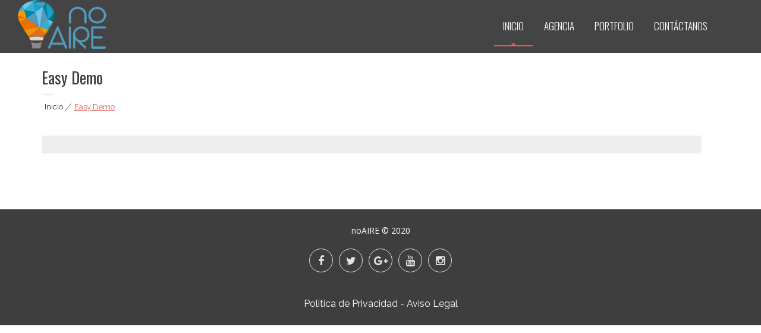

--- FILE ---
content_type: text/html; charset=UTF-8
request_url: https://noaire.com/11-2/
body_size: 5743
content:
<!DOCTYPE html>
<html lang="es">
<head>
<meta charset="UTF-8">
<meta name="viewport" content="width=device-width, initial-scale=1">
<link rel="profile" href="http://gmpg.org/xfn/11">
<link rel="pingback" href="https://noaire.com/xmlrpc.php">

<title>Easy Demo &#8211; noAIRE | Agencia Multimedia</title>
<link rel='dns-prefetch' href='//fonts.googleapis.com' />
<link rel='dns-prefetch' href='//s.w.org' />
<link rel="alternate" type="application/rss+xml" title="noAIRE | Agencia Multimedia &raquo; Feed" href="https://noaire.com/feed/" />
<link rel="alternate" type="application/rss+xml" title="noAIRE | Agencia Multimedia &raquo; RSS de los comentarios" href="https://noaire.com/comments/feed/" />
		<script type="text/javascript">
			window._wpemojiSettings = {"baseUrl":"https:\/\/s.w.org\/images\/core\/emoji\/12.0.0-1\/72x72\/","ext":".png","svgUrl":"https:\/\/s.w.org\/images\/core\/emoji\/12.0.0-1\/svg\/","svgExt":".svg","source":{"concatemoji":"https:\/\/noaire.com\/wp-includes\/js\/wp-emoji-release.min.js?ver=5.2.21"}};
			!function(e,a,t){var n,r,o,i=a.createElement("canvas"),p=i.getContext&&i.getContext("2d");function s(e,t){var a=String.fromCharCode;p.clearRect(0,0,i.width,i.height),p.fillText(a.apply(this,e),0,0);e=i.toDataURL();return p.clearRect(0,0,i.width,i.height),p.fillText(a.apply(this,t),0,0),e===i.toDataURL()}function c(e){var t=a.createElement("script");t.src=e,t.defer=t.type="text/javascript",a.getElementsByTagName("head")[0].appendChild(t)}for(o=Array("flag","emoji"),t.supports={everything:!0,everythingExceptFlag:!0},r=0;r<o.length;r++)t.supports[o[r]]=function(e){if(!p||!p.fillText)return!1;switch(p.textBaseline="top",p.font="600 32px Arial",e){case"flag":return s([55356,56826,55356,56819],[55356,56826,8203,55356,56819])?!1:!s([55356,57332,56128,56423,56128,56418,56128,56421,56128,56430,56128,56423,56128,56447],[55356,57332,8203,56128,56423,8203,56128,56418,8203,56128,56421,8203,56128,56430,8203,56128,56423,8203,56128,56447]);case"emoji":return!s([55357,56424,55356,57342,8205,55358,56605,8205,55357,56424,55356,57340],[55357,56424,55356,57342,8203,55358,56605,8203,55357,56424,55356,57340])}return!1}(o[r]),t.supports.everything=t.supports.everything&&t.supports[o[r]],"flag"!==o[r]&&(t.supports.everythingExceptFlag=t.supports.everythingExceptFlag&&t.supports[o[r]]);t.supports.everythingExceptFlag=t.supports.everythingExceptFlag&&!t.supports.flag,t.DOMReady=!1,t.readyCallback=function(){t.DOMReady=!0},t.supports.everything||(n=function(){t.readyCallback()},a.addEventListener?(a.addEventListener("DOMContentLoaded",n,!1),e.addEventListener("load",n,!1)):(e.attachEvent("onload",n),a.attachEvent("onreadystatechange",function(){"complete"===a.readyState&&t.readyCallback()})),(n=t.source||{}).concatemoji?c(n.concatemoji):n.wpemoji&&n.twemoji&&(c(n.twemoji),c(n.wpemoji)))}(window,document,window._wpemojiSettings);
		</script>
		<style type="text/css">
img.wp-smiley,
img.emoji {
	display: inline !important;
	border: none !important;
	box-shadow: none !important;
	height: 1em !important;
	width: 1em !important;
	margin: 0 .07em !important;
	vertical-align: -0.1em !important;
	background: none !important;
	padding: 0 !important;
}
</style>
	<link rel='stylesheet' id='wp-block-library-css'  href='https://noaire.com/wp-includes/css/dist/block-library/style.min.css?ver=5.2.21' type='text/css' media='all' />
<link rel='stylesheet' id='wp-block-library-theme-css'  href='https://noaire.com/wp-includes/css/dist/block-library/theme.min.css?ver=5.2.21' type='text/css' media='all' />
<link rel='stylesheet' id='edn-font-awesome-css'  href='https://noaire.com/wp-content/plugins/8-degree-notification-bar/css/font-awesome/font-awesome.css?ver=5.2.21' type='text/css' media='all' />
<link rel='stylesheet' id='edn-frontend-style-css'  href='https://noaire.com/wp-content/plugins/8-degree-notification-bar/css/frontend/frontend.css?ver=5.2.21' type='text/css' media='all' />
<link rel='stylesheet' id='edn-frontend-bxslider-style-css'  href='https://noaire.com/wp-content/plugins/8-degree-notification-bar/css/frontend/jquery.bxslider.css?ver=5.2.21' type='text/css' media='all' />
<link rel='stylesheet' id='edn-google-fonts-style-css'  href='//fonts.googleapis.com/css?family=Roboto&#038;ver=5.2.21' type='text/css' media='all' />
<link rel='stylesheet' id='contact-form-7-css'  href='https://noaire.com/wp-content/plugins/contact-form-7/includes/css/styles.css?ver=5.0.5' type='text/css' media='all' />
<link rel='stylesheet' id='eight-sec-google-fonts-css'  href='//fonts.googleapis.com/css?family=Open+Sans%3A400%2C300%2C300italic%2C400italic%2C600%2C600italic%2C700italic%2C700%2C800%2C800italic%7COswald%3A400%2C300%2C700%7CRaleway%3A400%2C300%2C300italic%2C400italic%2C500%2C500italic%2C600%2C600italic%2C700%2C700italic%2C800italic%2C800%2C900%2C900italic&#038;ver=5.2.21' type='text/css' media='all' />
<link rel='stylesheet' id='bxslider-css-css'  href='https://noaire.com/wp-content/themes/eight-sec/css/jquery.bxslider.css?ver=5.2.21' type='text/css' media='all' />
<link rel='stylesheet' id='awesomse-font-css-css'  href='https://noaire.com/wp-content/themes/eight-sec/css/font-awesome.css?ver=5.2.21' type='text/css' media='all' />
<link rel='stylesheet' id='animate-css-css'  href='https://noaire.com/wp-content/themes/eight-sec/css/animate.css?ver=5.2.21' type='text/css' media='all' />
<link rel='stylesheet' id='isotope-css-css'  href='https://noaire.com/wp-content/plugins/js_composer/assets/css/lib/isotope.min.css?ver=6.0.2' type='text/css' media='all' />
<link rel='stylesheet' id='eight-sec-style-css'  href='https://noaire.com/wp-content/themes/eight-sec/style.css?ver=5.2.21' type='text/css' media='all' />
<link rel='stylesheet' id='eight-sec-responsive-css-css'  href='https://noaire.com/wp-content/themes/eight-sec/css/responsive.css?ver=5.2.21' type='text/css' media='all' />
<!--[if lt IE 9]>
<link rel='stylesheet' id='vc_lte_ie9-css'  href='https://noaire.com/wp-content/plugins/js_composer/assets/css/vc_lte_ie9.min.css?ver=6.0.2' type='text/css' media='screen' />
<![endif]-->
<link rel='stylesheet' id='bsf-Defaults-css'  href='https://noaire.com/wp-content/uploads/smile_fonts/Defaults/Defaults.css?ver=5.2.21' type='text/css' media='all' />
<script type='text/javascript' src='https://noaire.com/wp-includes/js/jquery/jquery.js?ver=1.12.4-wp'></script>
<script type='text/javascript' src='https://noaire.com/wp-includes/js/jquery/jquery-migrate.min.js?ver=1.4.1'></script>
<script type='text/javascript' src='https://noaire.com/wp-content/plugins/8-degree-notification-bar/js/frontend/jquery.bxslider.min.js?ver=4.1.2'></script>
<script type='text/javascript' src='https://noaire.com/wp-content/plugins/8-degree-notification-bar/js/frontend/jquery.marquee.min.js?ver=1.0.0'></script>
<script type='text/javascript'>
/* <![CDATA[ */
var ajaxsubs = {"ajaxurl":"https:\/\/noaire.com\/wp-admin\/admin-ajax.php","check_show_once":"0","control_type":"1"};
/* ]]> */
</script>
<script type='text/javascript' src='https://noaire.com/wp-content/plugins/8-degree-notification-bar/js/frontend/frontend.js?ver=1.1.8'></script>
<link rel='https://api.w.org/' href='https://noaire.com/wp-json/' />
<link rel="EditURI" type="application/rsd+xml" title="RSD" href="https://noaire.com/xmlrpc.php?rsd" />
<link rel="wlwmanifest" type="application/wlwmanifest+xml" href="https://noaire.com/wp-includes/wlwmanifest.xml" /> 
<meta name="generator" content="WordPress 5.2.21" />
<link rel="canonical" href="https://noaire.com/11-2/" />
<link rel='shortlink' href='https://noaire.com/?p=227' />
<link rel="alternate" type="application/json+oembed" href="https://noaire.com/wp-json/oembed/1.0/embed?url=https%3A%2F%2Fnoaire.com%2F11-2%2F" />
<link rel="alternate" type="text/xml+oembed" href="https://noaire.com/wp-json/oembed/1.0/embed?url=https%3A%2F%2Fnoaire.com%2F11-2%2F&#038;format=xml" />
<style type='text/css' media='all'>.site-header.fixed { background: url("https://noaire.com/wp-content/uploads/2019/11/logotipo-NO-AIRE_2.png") no-repeat scroll left top; background-size: cover; }
.site-header.fixed .header-sticky-overlay:before {
                content: "";
                position: absolute;
                top: 0;
                bottom: 0;
                left: 0;
                right: 0;
                background: rgba(0,0,0,0.4);
                z-index: -1;
            }</style>
                <script> 

                    jQuery(document).ready(function($){ 
                        
                        //menu active
                        $('.menu .menu-item').each(function(){
                            $(this).find('li:first').addClass('active');
                        });
                        // smooth scroll with active menu class in header
                        $(window).scroll(function() {
                            var windscroll = $(window).scrollTop();
                            if (windscroll >= 100) {
                                //$('nav').addClass('fixed');
                                $('#content .section').each(function(i) {
                                    if ($(this).position().top <= windscroll + 50 ) {
                                        $('.menu > li.menu-item').removeClass('active');
                                        $('.menu > li.menu-item').eq(i).addClass('active');
                                    }
                                });

                            } 
                            else {
                                $('.menu > li.menu-item').removeClass('active');
                                $('.menu > li.menu-item:first').addClass('active');
                            }
                        }).scroll();
                        
                    });
                </script>

                <meta name="generator" content="Powered by WPBakery Page Builder - drag and drop page builder for WordPress."/>
	<style type="text/css">
				.site-title,
			.site-description {
				position: absolute;
				clip: rect(1px, 1px, 1px, 1px);
			}
		</style>
	<link rel="icon" href="https://noaire.com/wp-content/uploads/2019/11/cropped-globo-noAIRE-01_2-32x32.png" sizes="32x32" />
<link rel="icon" href="https://noaire.com/wp-content/uploads/2019/11/cropped-globo-noAIRE-01_2-192x192.png" sizes="192x192" />
<link rel="apple-touch-icon-precomposed" href="https://noaire.com/wp-content/uploads/2019/11/cropped-globo-noAIRE-01_2-180x180.png" />
<meta name="msapplication-TileImage" content="https://noaire.com/wp-content/uploads/2019/11/cropped-globo-noAIRE-01_2-270x270.png" />
		<style type="text/css" id="wp-custom-css">
			/*
You can add your own CSS here.

Click the help icon above to learn more.
*/
.site-header.fixed
{
    background: none !important;
    opacity: 0.8;
    filter: alpha(opacity=80);
}

.eight_sec_plx_about_section .section-content
{
	width: 33% !important;
}

.about-service
{
	width: 80%;
  margin: auto;
}

.eight_sec_plx_portfolio_section
{
	background: RGB(204,204,204);
}

.eight_sec_plx_about_section .section-content:hover .about-image
{
	/*background: RGB(229,229,229);*/
	background: RGB(204,204,204);
}		</style>
		<noscript><style type="text/css"> .wpb_animate_when_almost_visible { opacity: 1; }</style></noscript></head>

<body class="page-template-default page page-id-227 wp-custom-logo wp-embed-responsive group-blog fullwidth-layout no-slider no-sidebar wpb-js-composer js-comp-ver-6.0.2 vc_responsive">
<div id="page" class="site">
	<a class="skip-link screen-reader-text" href="#main">Skip to content</a>
		<header id="masthead" class="site-header logo-left" role="banner">
		<div class="site-branding">
							<div class="site-logo">
											<a href="https://noaire.com/" rel="home">
							<a href="https://noaire.com/" class="custom-logo-link" rel="home"><img width="149" height="82" src="https://noaire.com/wp-content/uploads/2019/11/logotipo-NO-AIRE_2.png" class="custom-logo" alt="noAIRE | Agencia Multimedia" srcset="https://noaire.com/wp-content/uploads/2019/11/logotipo-NO-AIRE_2.png 149w, https://noaire.com/wp-content/uploads/2019/11/logotipo-NO-AIRE_2-50x28.png 50w" sizes="(max-width: 149px) 100vw, 149px" /></a>						</a>
									</div>
						<div class="site-text">
				<a href="https://noaire.com/" rel="home">
					<h1 class="site-title">noAIRE | Agencia Multimedia</h1>
					<p class="site-description">Somos lo que estabas buscando, lo que tu marca necesita.</p>
				</a>
			</div>
		</div><!-- .site-branding -->
		
		
		<nav id="site-navigation" class="main-navigation menu-right" role="navigation">
			<div class="toggle-btn">
				<span class="toggle-bar toggle-bar1"></span>
				<span class="toggle-bar toggle-bar2"></span>
				<span class="toggle-bar toggle-bar3"></span>
			</div>
							  	<ul class="nav plx_nav menu">
	                    <span class="siteurl" url="https://noaire.com/" style="display: none;"></span>
				  		<li class="eight_sec_menu menu-item" id="eight_sec_slider"><a data-scroll data-options='{ "speed: 500,easing": "easeInQuad" }' href="https://noaire.com/#slider">INICIO</a></li>
				  				                            <li class="eight_sec_menu menu-item" id="eight_sec_menu_about"><a class='menu_about_section' data-scroll data-options='{ "easing": "easeInQuad" }' href="https://noaire.com/#agencia" >AGENCIA</a></li>
	                            								                            <li class="eight_sec_menu menu-item" id="eight_sec_menu_portfolio"><a class='menu_portfolio_section' data-scroll data-options='{ "easing": "easeInQuad" }' href="https://noaire.com/#portfolio" >PORTFOLIO</a></li>
	                            								                            <li class="eight_sec_menu menu-item" id="eight_sec_menu_contact"><a class='menu_contact_section' data-scroll data-options='{ "easing": "easeInQuad" }' href="https://noaire.com/#contactanos" >CONTÁCTANOS</a></li>
	                            										  	</ul>		
					</nav><!-- #site-navigation -->
		        <div class="header-sticky-overlay"></div>
	</header><!-- #masthead -->

	<div id="content" class="site-content">
<div class="ed-container">
	<div id="primary" class="content-area">
		<main id="main" class="site-main" role="main">
			<header class="page-header">
				<h1 class="page-title">Easy Demo</h1>				<div id="eight-sec-breadcrumbs"><div class="ed-container"><a href="https://noaire.com">Inicio</a> &#124; <span class="current">Easy Demo</span></div></div>			</header>
			
<article id="post-227" class="post-227 page type-page status-publish hentry">
	<figure>
			</figure>

	<div class="entry-content">
			</div><!-- .entry-content -->
	</article><!-- #post-## -->

		</main><!-- #main -->
	</div><!-- #primary -->

		</div>

</div><!-- #content -->

<footer id="colophon" class="site-footer" role="contentinfo">
			<div class="top-footer wow fadeInUp" style="display:none !important;" data-wow-duration="2s">
			<div class="ed-container">
				<div class="footer-wrap clear">
											<div class="footer-block">
							<aside id="text-6" class="widget widget_text"><h2 class="widget-title">Eight Sec</h2>			<div class="textwidget">Lorem ipsum dolor sit amet, consectetur adipiscing elit. Sed vestibulum mi nec commodo vehicula. 
Quisque congue mi augue, eget congue eros volutpat vel. Integer ornare, felis ac laoreet porta, mi elit viverra turpis, eget iaculis turpis urna ac velit. </div>
		</aside>						</div>
							        	
											<div class="footer-block">
									<aside id="recent-posts-3" class="widget widget_recent_entries">		<h2 class="widget-title">Recent Post</h2>		<ul>
											<li>
					<a href="https://noaire.com/2020/01/30/reportaje-3/">Reportaje</a>
									</li>
											<li>
					<a href="https://noaire.com/2020/01/30/reportaje-2/">Reportaje</a>
									</li>
											<li>
					<a href="https://noaire.com/2020/01/30/reportaje/">Reportaje</a>
									</li>
											<li>
					<a href="https://noaire.com/2020/01/30/packaging-3/">Packaging</a>
									</li>
											<li>
					<a href="https://noaire.com/2020/01/30/packaging-2/">Packaging</a>
									</li>
											<li>
					<a href="https://noaire.com/2020/01/30/packaging/">Packaging</a>
									</li>
					</ul>
		</aside>						</div>
							        	
						
						<div class="footer-block">
							<aside id="pages-1" class="widget widget_pages"><h2 class="widget-title">Useful Pages</h2>		<ul>
			<li class="page_item page-item-213"><a href="https://noaire.com/contact-us-2/">‘‘Ahora que sabes lo que necesitas… ¿empezamos?’’</a></li>
<li class="page_item page-item-173"><a href="https://noaire.com/about-eight-sec/">ABOUT noAIRE</a></li>
<li class="page_item page-item-184"><a href="https://noaire.com/blog/">BLOG</a></li>
<li class="page_item page-item-83"><a href="https://noaire.com/contact-us/">Contact us</a></li>
<li class="page_item page-item-292"><a href="https://noaire.com/nos-encanta-nuestro-trabajo-y-disfrutamos-muchisimo-haciendolo/">Creativos a todas horas!</a></li>
<li class="page_item page-item-227 current_page_item"><a href="https://noaire.com/11-2/" aria-current="page">Easy Demo</a></li>
<li class="page_item page-item-397"><a href="https://noaire.com/galeria/">GALERÍA</a></li>
<li class="page_item page-item-225"><a href="https://noaire.com/nam-sollicitudin/">Good Support</a></li>
<li class="page_item page-item-224"><a href="https://noaire.com/">Inicio</a></li>
<li class="page_item page-item-182"><a href="https://noaire.com/keep-in-touch/">KEEP IN TOUCH</a></li>
<li class="page_item page-item-299"><a href="https://noaire.com/our-portfolio/">OUR PORTFOLIO</a></li>
<li class="page_item page-item-178"><a href="https://noaire.com/our-team/">OUR TEAM</a></li>
<li class="page_item page-item-175"><a href="https://noaire.com/portfolio/">PORTFOLIO</a></li>
<li class="page_item page-item-222"><a href="https://noaire.com/sample-page/">Sample Page</a></li>
<li class="page_item page-item-223"><a href="https://noaire.com/about-us/">Wanna know about us?</a></li>
		</ul>
			</aside>						</div>
							        	
						
						<div class="footer-block">
							<aside id="text-7" class="widget widget_text"><h2 class="widget-title">Contact us</h2>			<div class="textwidget"><p>Lorem ipsum dolor sit amet, consectetur adipiscing elit. Ut maximus gravida porttitor. Phasellus fermentum iaculis condimentum.</p>
<p>8Degreethemes - Kathmandu<br />
E-mail: info@8degreethemes.com</p>
</div>
		</aside>						</div>
							
				</div>
			</div>
		</div>
		<div class="site-info wow fadeInDown" data-wow-duration="2s">
		<div class="copyright">
						<span>
			noAIRE © 2020				
							</span>
					<!--<a  title="" href=""> </a>
		<span></span>-->
		</div>
				<div class="ed-social-icon">
			    <div class="social-icons ">
                <a href="#" class="facebook" data-title="Facebook" target="_blank"><i class="fa fa-facebook"></i><span></span></a>
        
                <a href="#" class="twitter" data-title="Twitter" target="_blank"><i class="fa fa-twitter"></i><span></span></a>
        
                <a href="#" class="gplus" data-title="Google Plus" target="_blank"><i class="fa fa-google-plus"></i><span></span></a>
        
                <a href="#" class="youtube" data-title="Youtube" target="_blank"><i class="fa fa-youtube"></i><span></span></a>
        
        
        
        
        
                <a href="https://www.instagram.com/noaire.agencia/" class="instagram" data-title="Instagram" target="_blank"><i class="fa fa-instagram"></i><span></span></a>
        
                
        
        
        
                
            </div>
    		</div>
			</div><!-- .site-info -->
	<p align="center"><a href="/pdf/Politica_de_Privacidad.pdf" target="_blank">Pol&iacute;tica de Privacidad</a>&nbsp;-&nbsp;<a href="/pdf/Aviso_Legal.pdf" target="_blank">Aviso Legal</a><br /></p>
</footer><!-- #colophon -->
</div><!-- #page -->
<a href="#" id="go-to-top" title='Go to top'>&#8679;</a>
<script type='text/javascript'>
/* <![CDATA[ */
var wpcf7 = {"apiSettings":{"root":"https:\/\/noaire.com\/wp-json\/contact-form-7\/v1","namespace":"contact-form-7\/v1"},"recaptcha":{"messages":{"empty":"Please verify that you are not a robot."}}};
/* ]]> */
</script>
<script type='text/javascript' src='https://noaire.com/wp-content/plugins/contact-form-7/includes/js/scripts.js?ver=5.0.5'></script>
<script type='text/javascript' src='https://noaire.com/wp-content/themes/eight-sec/js/jquery.bxslider.js?ver=v4.1.2'></script>
<script type='text/javascript' src='https://noaire.com/wp-content/themes/eight-sec/js/smooth-scroll.js?ver=v9.1.2'></script>
<script type='text/javascript' src='https://noaire.com/wp-content/themes/eight-sec/js/wow.js?ver=1.1.2'></script>
<script type='text/javascript' src='https://noaire.com/wp-content/themes/eight-sec/js/isotope.pkgd.js?ver=v2.2.2'></script>
<script type='text/javascript' src='https://noaire.com/wp-content/themes/eight-sec/js/navigation.js?ver=20151215'></script>
<script type='text/javascript' src='https://noaire.com/wp-content/themes/eight-sec/js/skip-link-focus-fix.js?ver=20151215'></script>
<script type='text/javascript' src='https://noaire.com/wp-includes/js/imagesloaded.min.js?ver=3.2.0'></script>
<script type='text/javascript' src='https://noaire.com/wp-content/themes/eight-sec/js/custom.js?ver=5.2.21'></script>
<script type='text/javascript' src='https://noaire.com/wp-includes/js/wp-embed.min.js?ver=5.2.21'></script>

</body>
</html>
